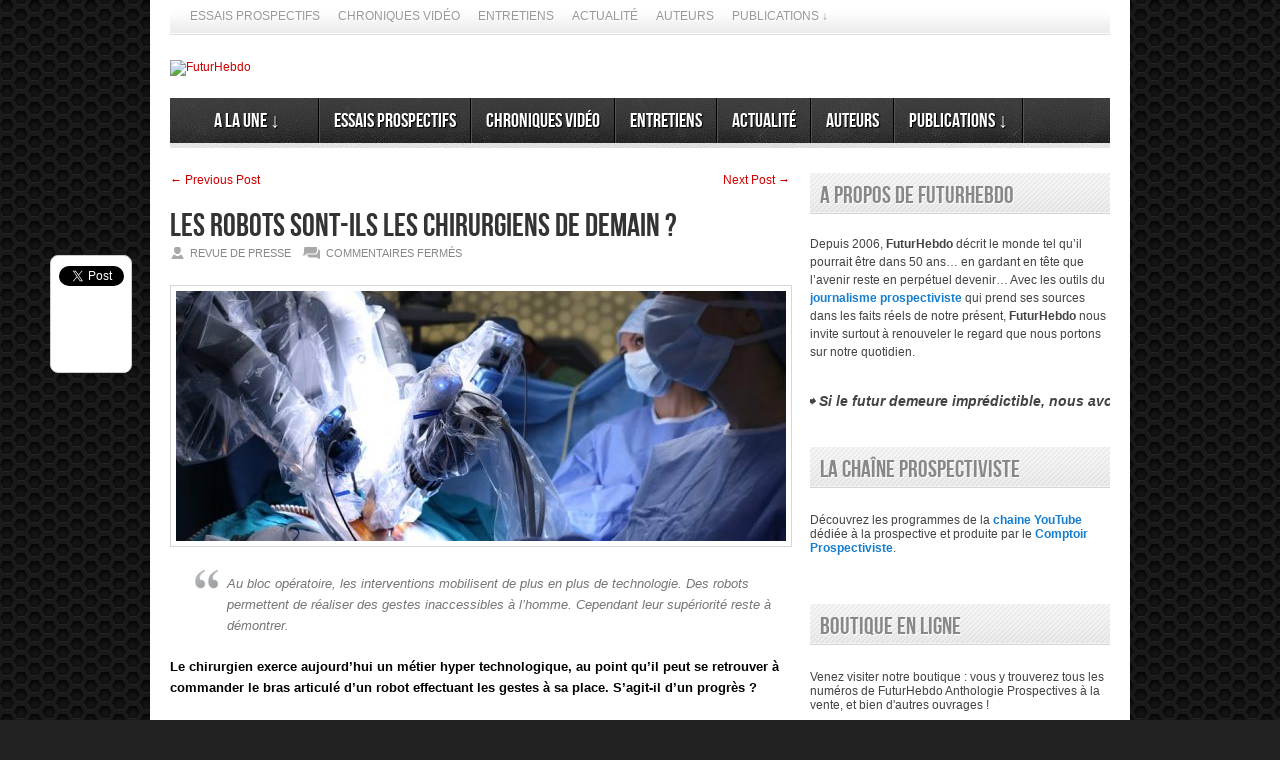

--- FILE ---
content_type: text/html; charset=UTF-8
request_url: https://medias.futurhebdo.net/les-robots-sont-ils-les-chirurgiens-de-demain/
body_size: 15418
content:
<!DOCTYPE html>
<html lang="fr-FR">
<head>

<meta http-equiv="content-type" content="text/html; charset=utf-8" />
 
<title>FuturHebdo   &#8211;  Les robots sont-ils les chirurgiens de demain ?</title>
 
<link rel="stylesheet" href="https://medias.futurhebdo.net/wp-content/themes/Avenue/style.css" type="text/css" />
<link rel="stylesheet" href="https://medias.futurhebdo.net/wp-content/themes/Avenue/js/colorbox/colorbox.css" type="text/css" />


<!--<link rel="shortcut icon" href="http://ks3097664.kimsufi.com/~futurheb/wp-content/uploads/2013/06/favico_futurheb.bmp" />-->

<meta name='robots' content='max-image-preview:large' />
<link rel="alternate" type="application/rss+xml" title="FuturHebdo &raquo; Flux" href="https://medias.futurhebdo.net/feed/" />
<link rel="alternate" type="application/rss+xml" title="FuturHebdo &raquo; Flux des commentaires" href="https://medias.futurhebdo.net/comments/feed/" />
<script type="text/javascript">
/* <![CDATA[ */
window._wpemojiSettings = {"baseUrl":"https:\/\/s.w.org\/images\/core\/emoji\/15.0.3\/72x72\/","ext":".png","svgUrl":"https:\/\/s.w.org\/images\/core\/emoji\/15.0.3\/svg\/","svgExt":".svg","source":{"concatemoji":"https:\/\/medias.futurhebdo.net\/wp-includes\/js\/wp-emoji-release.min.js?ver=87bd120dc2bf793b6e6d8bb968faa196"}};
/*! This file is auto-generated */
!function(i,n){var o,s,e;function c(e){try{var t={supportTests:e,timestamp:(new Date).valueOf()};sessionStorage.setItem(o,JSON.stringify(t))}catch(e){}}function p(e,t,n){e.clearRect(0,0,e.canvas.width,e.canvas.height),e.fillText(t,0,0);var t=new Uint32Array(e.getImageData(0,0,e.canvas.width,e.canvas.height).data),r=(e.clearRect(0,0,e.canvas.width,e.canvas.height),e.fillText(n,0,0),new Uint32Array(e.getImageData(0,0,e.canvas.width,e.canvas.height).data));return t.every(function(e,t){return e===r[t]})}function u(e,t,n){switch(t){case"flag":return n(e,"\ud83c\udff3\ufe0f\u200d\u26a7\ufe0f","\ud83c\udff3\ufe0f\u200b\u26a7\ufe0f")?!1:!n(e,"\ud83c\uddfa\ud83c\uddf3","\ud83c\uddfa\u200b\ud83c\uddf3")&&!n(e,"\ud83c\udff4\udb40\udc67\udb40\udc62\udb40\udc65\udb40\udc6e\udb40\udc67\udb40\udc7f","\ud83c\udff4\u200b\udb40\udc67\u200b\udb40\udc62\u200b\udb40\udc65\u200b\udb40\udc6e\u200b\udb40\udc67\u200b\udb40\udc7f");case"emoji":return!n(e,"\ud83d\udc26\u200d\u2b1b","\ud83d\udc26\u200b\u2b1b")}return!1}function f(e,t,n){var r="undefined"!=typeof WorkerGlobalScope&&self instanceof WorkerGlobalScope?new OffscreenCanvas(300,150):i.createElement("canvas"),a=r.getContext("2d",{willReadFrequently:!0}),o=(a.textBaseline="top",a.font="600 32px Arial",{});return e.forEach(function(e){o[e]=t(a,e,n)}),o}function t(e){var t=i.createElement("script");t.src=e,t.defer=!0,i.head.appendChild(t)}"undefined"!=typeof Promise&&(o="wpEmojiSettingsSupports",s=["flag","emoji"],n.supports={everything:!0,everythingExceptFlag:!0},e=new Promise(function(e){i.addEventListener("DOMContentLoaded",e,{once:!0})}),new Promise(function(t){var n=function(){try{var e=JSON.parse(sessionStorage.getItem(o));if("object"==typeof e&&"number"==typeof e.timestamp&&(new Date).valueOf()<e.timestamp+604800&&"object"==typeof e.supportTests)return e.supportTests}catch(e){}return null}();if(!n){if("undefined"!=typeof Worker&&"undefined"!=typeof OffscreenCanvas&&"undefined"!=typeof URL&&URL.createObjectURL&&"undefined"!=typeof Blob)try{var e="postMessage("+f.toString()+"("+[JSON.stringify(s),u.toString(),p.toString()].join(",")+"));",r=new Blob([e],{type:"text/javascript"}),a=new Worker(URL.createObjectURL(r),{name:"wpTestEmojiSupports"});return void(a.onmessage=function(e){c(n=e.data),a.terminate(),t(n)})}catch(e){}c(n=f(s,u,p))}t(n)}).then(function(e){for(var t in e)n.supports[t]=e[t],n.supports.everything=n.supports.everything&&n.supports[t],"flag"!==t&&(n.supports.everythingExceptFlag=n.supports.everythingExceptFlag&&n.supports[t]);n.supports.everythingExceptFlag=n.supports.everythingExceptFlag&&!n.supports.flag,n.DOMReady=!1,n.readyCallback=function(){n.DOMReady=!0}}).then(function(){return e}).then(function(){var e;n.supports.everything||(n.readyCallback(),(e=n.source||{}).concatemoji?t(e.concatemoji):e.wpemoji&&e.twemoji&&(t(e.twemoji),t(e.wpemoji)))}))}((window,document),window._wpemojiSettings);
/* ]]> */
</script>
<link rel='stylesheet' id='validate-engine-css-css' href='https://medias.futurhebdo.net/wp-content/plugins/wysija-newsletters/css/validationEngine.jquery.css?ver=2.21' type='text/css' media='all' />
<style id='wp-emoji-styles-inline-css' type='text/css'>

	img.wp-smiley, img.emoji {
		display: inline !important;
		border: none !important;
		box-shadow: none !important;
		height: 1em !important;
		width: 1em !important;
		margin: 0 0.07em !important;
		vertical-align: -0.1em !important;
		background: none !important;
		padding: 0 !important;
	}
</style>
<link rel='stylesheet' id='wp-block-library-css' href='https://medias.futurhebdo.net/wp-includes/css/dist/block-library/style.min.css?ver=87bd120dc2bf793b6e6d8bb968faa196' type='text/css' media='all' />
<style id='classic-theme-styles-inline-css' type='text/css'>
/*! This file is auto-generated */
.wp-block-button__link{color:#fff;background-color:#32373c;border-radius:9999px;box-shadow:none;text-decoration:none;padding:calc(.667em + 2px) calc(1.333em + 2px);font-size:1.125em}.wp-block-file__button{background:#32373c;color:#fff;text-decoration:none}
</style>
<style id='global-styles-inline-css' type='text/css'>
body{--wp--preset--color--black: #000000;--wp--preset--color--cyan-bluish-gray: #abb8c3;--wp--preset--color--white: #ffffff;--wp--preset--color--pale-pink: #f78da7;--wp--preset--color--vivid-red: #cf2e2e;--wp--preset--color--luminous-vivid-orange: #ff6900;--wp--preset--color--luminous-vivid-amber: #fcb900;--wp--preset--color--light-green-cyan: #7bdcb5;--wp--preset--color--vivid-green-cyan: #00d084;--wp--preset--color--pale-cyan-blue: #8ed1fc;--wp--preset--color--vivid-cyan-blue: #0693e3;--wp--preset--color--vivid-purple: #9b51e0;--wp--preset--gradient--vivid-cyan-blue-to-vivid-purple: linear-gradient(135deg,rgba(6,147,227,1) 0%,rgb(155,81,224) 100%);--wp--preset--gradient--light-green-cyan-to-vivid-green-cyan: linear-gradient(135deg,rgb(122,220,180) 0%,rgb(0,208,130) 100%);--wp--preset--gradient--luminous-vivid-amber-to-luminous-vivid-orange: linear-gradient(135deg,rgba(252,185,0,1) 0%,rgba(255,105,0,1) 100%);--wp--preset--gradient--luminous-vivid-orange-to-vivid-red: linear-gradient(135deg,rgba(255,105,0,1) 0%,rgb(207,46,46) 100%);--wp--preset--gradient--very-light-gray-to-cyan-bluish-gray: linear-gradient(135deg,rgb(238,238,238) 0%,rgb(169,184,195) 100%);--wp--preset--gradient--cool-to-warm-spectrum: linear-gradient(135deg,rgb(74,234,220) 0%,rgb(151,120,209) 20%,rgb(207,42,186) 40%,rgb(238,44,130) 60%,rgb(251,105,98) 80%,rgb(254,248,76) 100%);--wp--preset--gradient--blush-light-purple: linear-gradient(135deg,rgb(255,206,236) 0%,rgb(152,150,240) 100%);--wp--preset--gradient--blush-bordeaux: linear-gradient(135deg,rgb(254,205,165) 0%,rgb(254,45,45) 50%,rgb(107,0,62) 100%);--wp--preset--gradient--luminous-dusk: linear-gradient(135deg,rgb(255,203,112) 0%,rgb(199,81,192) 50%,rgb(65,88,208) 100%);--wp--preset--gradient--pale-ocean: linear-gradient(135deg,rgb(255,245,203) 0%,rgb(182,227,212) 50%,rgb(51,167,181) 100%);--wp--preset--gradient--electric-grass: linear-gradient(135deg,rgb(202,248,128) 0%,rgb(113,206,126) 100%);--wp--preset--gradient--midnight: linear-gradient(135deg,rgb(2,3,129) 0%,rgb(40,116,252) 100%);--wp--preset--font-size--small: 13px;--wp--preset--font-size--medium: 20px;--wp--preset--font-size--large: 36px;--wp--preset--font-size--x-large: 42px;--wp--preset--spacing--20: 0.44rem;--wp--preset--spacing--30: 0.67rem;--wp--preset--spacing--40: 1rem;--wp--preset--spacing--50: 1.5rem;--wp--preset--spacing--60: 2.25rem;--wp--preset--spacing--70: 3.38rem;--wp--preset--spacing--80: 5.06rem;--wp--preset--shadow--natural: 6px 6px 9px rgba(0, 0, 0, 0.2);--wp--preset--shadow--deep: 12px 12px 50px rgba(0, 0, 0, 0.4);--wp--preset--shadow--sharp: 6px 6px 0px rgba(0, 0, 0, 0.2);--wp--preset--shadow--outlined: 6px 6px 0px -3px rgba(255, 255, 255, 1), 6px 6px rgba(0, 0, 0, 1);--wp--preset--shadow--crisp: 6px 6px 0px rgba(0, 0, 0, 1);}:where(.is-layout-flex){gap: 0.5em;}:where(.is-layout-grid){gap: 0.5em;}body .is-layout-flex{display: flex;}body .is-layout-flex{flex-wrap: wrap;align-items: center;}body .is-layout-flex > *{margin: 0;}body .is-layout-grid{display: grid;}body .is-layout-grid > *{margin: 0;}:where(.wp-block-columns.is-layout-flex){gap: 2em;}:where(.wp-block-columns.is-layout-grid){gap: 2em;}:where(.wp-block-post-template.is-layout-flex){gap: 1.25em;}:where(.wp-block-post-template.is-layout-grid){gap: 1.25em;}.has-black-color{color: var(--wp--preset--color--black) !important;}.has-cyan-bluish-gray-color{color: var(--wp--preset--color--cyan-bluish-gray) !important;}.has-white-color{color: var(--wp--preset--color--white) !important;}.has-pale-pink-color{color: var(--wp--preset--color--pale-pink) !important;}.has-vivid-red-color{color: var(--wp--preset--color--vivid-red) !important;}.has-luminous-vivid-orange-color{color: var(--wp--preset--color--luminous-vivid-orange) !important;}.has-luminous-vivid-amber-color{color: var(--wp--preset--color--luminous-vivid-amber) !important;}.has-light-green-cyan-color{color: var(--wp--preset--color--light-green-cyan) !important;}.has-vivid-green-cyan-color{color: var(--wp--preset--color--vivid-green-cyan) !important;}.has-pale-cyan-blue-color{color: var(--wp--preset--color--pale-cyan-blue) !important;}.has-vivid-cyan-blue-color{color: var(--wp--preset--color--vivid-cyan-blue) !important;}.has-vivid-purple-color{color: var(--wp--preset--color--vivid-purple) !important;}.has-black-background-color{background-color: var(--wp--preset--color--black) !important;}.has-cyan-bluish-gray-background-color{background-color: var(--wp--preset--color--cyan-bluish-gray) !important;}.has-white-background-color{background-color: var(--wp--preset--color--white) !important;}.has-pale-pink-background-color{background-color: var(--wp--preset--color--pale-pink) !important;}.has-vivid-red-background-color{background-color: var(--wp--preset--color--vivid-red) !important;}.has-luminous-vivid-orange-background-color{background-color: var(--wp--preset--color--luminous-vivid-orange) !important;}.has-luminous-vivid-amber-background-color{background-color: var(--wp--preset--color--luminous-vivid-amber) !important;}.has-light-green-cyan-background-color{background-color: var(--wp--preset--color--light-green-cyan) !important;}.has-vivid-green-cyan-background-color{background-color: var(--wp--preset--color--vivid-green-cyan) !important;}.has-pale-cyan-blue-background-color{background-color: var(--wp--preset--color--pale-cyan-blue) !important;}.has-vivid-cyan-blue-background-color{background-color: var(--wp--preset--color--vivid-cyan-blue) !important;}.has-vivid-purple-background-color{background-color: var(--wp--preset--color--vivid-purple) !important;}.has-black-border-color{border-color: var(--wp--preset--color--black) !important;}.has-cyan-bluish-gray-border-color{border-color: var(--wp--preset--color--cyan-bluish-gray) !important;}.has-white-border-color{border-color: var(--wp--preset--color--white) !important;}.has-pale-pink-border-color{border-color: var(--wp--preset--color--pale-pink) !important;}.has-vivid-red-border-color{border-color: var(--wp--preset--color--vivid-red) !important;}.has-luminous-vivid-orange-border-color{border-color: var(--wp--preset--color--luminous-vivid-orange) !important;}.has-luminous-vivid-amber-border-color{border-color: var(--wp--preset--color--luminous-vivid-amber) !important;}.has-light-green-cyan-border-color{border-color: var(--wp--preset--color--light-green-cyan) !important;}.has-vivid-green-cyan-border-color{border-color: var(--wp--preset--color--vivid-green-cyan) !important;}.has-pale-cyan-blue-border-color{border-color: var(--wp--preset--color--pale-cyan-blue) !important;}.has-vivid-cyan-blue-border-color{border-color: var(--wp--preset--color--vivid-cyan-blue) !important;}.has-vivid-purple-border-color{border-color: var(--wp--preset--color--vivid-purple) !important;}.has-vivid-cyan-blue-to-vivid-purple-gradient-background{background: var(--wp--preset--gradient--vivid-cyan-blue-to-vivid-purple) !important;}.has-light-green-cyan-to-vivid-green-cyan-gradient-background{background: var(--wp--preset--gradient--light-green-cyan-to-vivid-green-cyan) !important;}.has-luminous-vivid-amber-to-luminous-vivid-orange-gradient-background{background: var(--wp--preset--gradient--luminous-vivid-amber-to-luminous-vivid-orange) !important;}.has-luminous-vivid-orange-to-vivid-red-gradient-background{background: var(--wp--preset--gradient--luminous-vivid-orange-to-vivid-red) !important;}.has-very-light-gray-to-cyan-bluish-gray-gradient-background{background: var(--wp--preset--gradient--very-light-gray-to-cyan-bluish-gray) !important;}.has-cool-to-warm-spectrum-gradient-background{background: var(--wp--preset--gradient--cool-to-warm-spectrum) !important;}.has-blush-light-purple-gradient-background{background: var(--wp--preset--gradient--blush-light-purple) !important;}.has-blush-bordeaux-gradient-background{background: var(--wp--preset--gradient--blush-bordeaux) !important;}.has-luminous-dusk-gradient-background{background: var(--wp--preset--gradient--luminous-dusk) !important;}.has-pale-ocean-gradient-background{background: var(--wp--preset--gradient--pale-ocean) !important;}.has-electric-grass-gradient-background{background: var(--wp--preset--gradient--electric-grass) !important;}.has-midnight-gradient-background{background: var(--wp--preset--gradient--midnight) !important;}.has-small-font-size{font-size: var(--wp--preset--font-size--small) !important;}.has-medium-font-size{font-size: var(--wp--preset--font-size--medium) !important;}.has-large-font-size{font-size: var(--wp--preset--font-size--large) !important;}.has-x-large-font-size{font-size: var(--wp--preset--font-size--x-large) !important;}
.wp-block-navigation a:where(:not(.wp-element-button)){color: inherit;}
:where(.wp-block-post-template.is-layout-flex){gap: 1.25em;}:where(.wp-block-post-template.is-layout-grid){gap: 1.25em;}
:where(.wp-block-columns.is-layout-flex){gap: 2em;}:where(.wp-block-columns.is-layout-grid){gap: 2em;}
.wp-block-pullquote{font-size: 1.5em;line-height: 1.6;}
</style>
<link rel='stylesheet' id='cptch_stylesheet-css' href='https://medias.futurhebdo.net/wp-content/plugins/captcha/css/front_end_style.css?ver=4.4.5' type='text/css' media='all' />
<link rel='stylesheet' id='dashicons-css' href='https://medias.futurhebdo.net/wp-includes/css/dashicons.min.css?ver=87bd120dc2bf793b6e6d8bb968faa196' type='text/css' media='all' />
<link rel='stylesheet' id='cptch_desktop_style-css' href='https://medias.futurhebdo.net/wp-content/plugins/captcha/css/desktop_style.css?ver=4.4.5' type='text/css' media='all' />
<script type="text/javascript" src="https://medias.futurhebdo.net/wp-includes/js/jquery/jquery.min.js?ver=3.7.1" id="jquery-core-js"></script>
<script type="text/javascript" src="https://medias.futurhebdo.net/wp-includes/js/jquery/jquery-migrate.min.js?ver=3.4.1" id="jquery-migrate-js"></script>
<script type="text/javascript" src="https://medias.futurhebdo.net/wp-content/themes/Avenue/js/jcarousellite_1.0.1.pack.js?ver=87bd120dc2bf793b6e6d8bb968faa196" id="jCarouselLite-js"></script>
<script type="text/javascript" src="https://medias.futurhebdo.net/wp-content/themes/Avenue/js/jquery.nivo.slider.pack.js?ver=87bd120dc2bf793b6e6d8bb968faa196" id="nivo-js"></script>
<script type="text/javascript" src="https://medias.futurhebdo.net/wp-content/themes/Avenue/js/colorbox/jquery.colorbox-min.js?ver=87bd120dc2bf793b6e6d8bb968faa196" id="jquery.colorbox-js"></script>
<script type="text/javascript" id="AvenueTheme-js-extra">
/* <![CDATA[ */
var AvenueVars = {"ajaxUrl":"https:\/\/medias.futurhebdo.net\/wp-admin\/admin-ajax.php"};
/* ]]> */
</script>
<script type="text/javascript" src="https://medias.futurhebdo.net/wp-content/themes/Avenue/js/scripts.js?ver=87bd120dc2bf793b6e6d8bb968faa196" id="AvenueTheme-js"></script>
<link rel="https://api.w.org/" href="https://medias.futurhebdo.net/wp-json/" /><link rel="alternate" type="application/json" href="https://medias.futurhebdo.net/wp-json/wp/v2/posts/4249" /><link rel="EditURI" type="application/rsd+xml" title="RSD" href="https://medias.futurhebdo.net/xmlrpc.php?rsd" />

<link rel="canonical" href="https://medias.futurhebdo.net/les-robots-sont-ils-les-chirurgiens-de-demain/" />
<link rel='shortlink' href='https://medias.futurhebdo.net/?p=4249' />
<link rel="alternate" type="application/json+oembed" href="https://medias.futurhebdo.net/wp-json/oembed/1.0/embed?url=https%3A%2F%2Fmedias.futurhebdo.net%2Fles-robots-sont-ils-les-chirurgiens-de-demain%2F" />
<link rel="alternate" type="text/xml+oembed" href="https://medias.futurhebdo.net/wp-json/oembed/1.0/embed?url=https%3A%2F%2Fmedias.futurhebdo.net%2Fles-robots-sont-ils-les-chirurgiens-de-demain%2F&#038;format=xml" />
<style type="text/css">.recentcomments a{display:inline !important;padding:0 !important;margin:0 !important;}</style>
<script type='text/javascript'>
jQuery(window).load(function() {
	// Implementation of Nivo Slider
    jQuery('#slider').nivoSlider({
		effect: 'fold',
		pauseTime: '5000',
        controlNavThumbs: true,
        controlNavThumbsFromRel: true,
        directionNav: false,
        directionNavHide: false,
        captionOpacity: false
	});

	jQuery('.nivo-control').each(function() {
		jQuery('<div class="overlay">').appendTo(this);
	});
});
</script>

<style type='text/css'>
body { background:#222222 url('https://medias.futurhebdo.net/wp-content/themes/Avenue/images/patterns/pattern10.png') repeat; }
.arrows { color:#167ece; }
.block-arrows, .block-arrows a { color:#167ece; }
.meta-arrow { font-size:16px; color:#167ece; }
.tweets a, .textwidget a { color:#167ece; }
</style>

</head>

<body class="post-template-default single single-post postid-4249 single-format-standard">
	<a name='top'></a>
	
	<!-- BEGIN WRAPPER -->
	<div id="wrapper">
		
		<!-- BEGIN HEADER-TOP -->
		<div class="menu-sous-menu-container"><ul id="menu-sous-menu" class="topNav"><li id="menu-item-3850" class="menu-item menu-item-type-taxonomy menu-item-object-category menu-item-3850"><a href="https://medias.futurhebdo.net/category/dossiers-contemporains/">Essais prospectifs</a></li>
<li id="menu-item-1662" class="menu-item menu-item-type-taxonomy menu-item-object-category menu-item-1662"><a href="https://medias.futurhebdo.net/category/videos/">Chroniques vidéo</a></li>
<li id="menu-item-3664" class="menu-item menu-item-type-taxonomy menu-item-object-category menu-item-3664"><a href="https://medias.futurhebdo.net/category/videos/entretiens/">Entretiens</a></li>
<li id="menu-item-3852" class="menu-item menu-item-type-taxonomy menu-item-object-category current-post-ancestor current-menu-parent current-post-parent menu-item-3852"><a href="https://medias.futurhebdo.net/category/partenariats/actualite/rdp/">Actualité</a></li>
<li id="menu-item-3853" class="menu-item menu-item-type-post_type menu-item-object-page menu-item-3853"><a href="https://medias.futurhebdo.net/auteurs/">Auteurs</a></li>
<li id="menu-item-5203" class="menu-item menu-item-type-custom menu-item-object-custom menu-item-has-children menu-item-5203"><a href="http://www.futurhebdo.fr">Publications ↓</a>
<ul class="sub-menu">
	<li id="menu-item-5206" class="menu-item menu-item-type-taxonomy menu-item-object-category menu-item-5206"><a href="https://medias.futurhebdo.net/category/partenariats/ecko-magazine/">Ecko Magazine</a></li>
	<li id="menu-item-4702" class="menu-item menu-item-type-taxonomy menu-item-object-category menu-item-4702"><a href="https://medias.futurhebdo.net/category/partenariats/publications-fh/les-mardis-du-luxembourg/">Les Mardis du Luxembourg</a></li>
	<li id="menu-item-5222" class="menu-item menu-item-type-taxonomy menu-item-object-category menu-item-5222"><a href="https://medias.futurhebdo.net/category/partenariats/publications-fh/la-mort-de-la-mort/">La mort de la Mort</a></li>
	<li id="menu-item-4542" class="menu-item menu-item-type-taxonomy menu-item-object-category menu-item-4542"><a href="https://medias.futurhebdo.net/category/partenariats/publications-fh/mythanalyse/">Mythanalyse</a></li>
	<li id="menu-item-5205" class="menu-item menu-item-type-taxonomy menu-item-object-category menu-item-5205"><a href="https://medias.futurhebdo.net/category/partenariats/nekomix/">Nekomix</a></li>
	<li id="menu-item-5204" class="menu-item menu-item-type-taxonomy menu-item-object-category menu-item-5204"><a href="https://medias.futurhebdo.net/category/partenariats/observatoire-oceanien-de-prospective/">Obs. Océan. Prosp.</a></li>
	<li id="menu-item-5260" class="menu-item menu-item-type-taxonomy menu-item-object-category menu-item-5260"><a href="https://medias.futurhebdo.net/category/partenariats/radio/radio-rgb/">Radio RGB</a></li>
	<li id="menu-item-4060" class="menu-item menu-item-type-taxonomy menu-item-object-category menu-item-4060"><a href="https://medias.futurhebdo.net/category/partenariats/publications-fh/seuil-du-futur/">Seuil du Futur</a></li>
</ul>
</li>
</ul></div>		<!-- END HEADER-TOP -->
	
		<!-- BEGIN WRAPPER-CONTENT -->
		<div id="wrapper-content">
		
			<!-- BEGIN HEADER -->
			<div id="header">
				
				<!-- BEGIN HEADER-MIDDLE -->
				<div id="header-middle">
					
					<div id="logo">
												<a href='https://medias.futurhebdo.net'><img src="http://www.futurhebdo.fr/wp-content/uploads/2016/10/BANDO_SITE-FH_2016.png" alt="FuturHebdo" /></a>
					</div>
					
										
				</div>
				<!-- END HEADER-MIDDLE -->
				
				<!-- BEGIN WRAPPER-NAVIGATION -->
				<div id="wrapper-navigation">
				
					<div id="navigation">
						<div class="menu-home2-container"><ul id="menu-home2" class="menu"><li id="menu-item-348" class="menu-item menu-item-type-custom menu-item-object-custom menu-item-has-children menu-item-348"><a href="http://www.futurhebdo.fr/">          A la Une ↓        </a>
<ul class="sub-menu">
	<li id="menu-item-243" class="menu-item menu-item-type-taxonomy menu-item-object-category menu-item-243"><a href="https://medias.futurhebdo.net/category/themes/international/">Nations</a></li>
	<li id="menu-item-236" class="menu-item menu-item-type-taxonomy menu-item-object-category menu-item-236"><a href="https://medias.futurhebdo.net/category/themes/politique-et-societe/">Société</a></li>
	<li id="menu-item-239" class="menu-item menu-item-type-taxonomy menu-item-object-category menu-item-239"><a href="https://medias.futurhebdo.net/category/themes/europe-et-france/">Politique</a></li>
	<li id="menu-item-238" class="menu-item menu-item-type-taxonomy menu-item-object-category menu-item-238"><a href="https://medias.futurhebdo.net/category/themes/entreprises-et-economie/">Economie</a></li>
	<li id="menu-item-242" class="menu-item menu-item-type-taxonomy menu-item-object-category menu-item-242"><a href="https://medias.futurhebdo.net/category/themes/sciences-tic-et-environnement/">Sciences</a></li>
	<li id="menu-item-224" class="menu-item menu-item-type-taxonomy menu-item-object-category menu-item-224"><a href="https://medias.futurhebdo.net/category/themes/cultures-et-divertissements/">Cultures</a></li>
</ul>
</li>
<li id="menu-item-3851" class="menu-item menu-item-type-taxonomy menu-item-object-category menu-item-3851"><a href="https://medias.futurhebdo.net/category/dossiers-contemporains/">Essais prospectifs</a></li>
<li id="menu-item-1664" class="menu-item menu-item-type-taxonomy menu-item-object-category menu-item-1664"><a href="https://medias.futurhebdo.net/category/videos/">Chroniques vidéo</a></li>
<li id="menu-item-3665" class="menu-item menu-item-type-taxonomy menu-item-object-category menu-item-3665"><a href="https://medias.futurhebdo.net/category/videos/entretiens/">Entretiens</a></li>
<li id="menu-item-1155" class="menu-item menu-item-type-taxonomy menu-item-object-category current-post-ancestor current-menu-parent current-post-parent menu-item-1155"><a href="https://medias.futurhebdo.net/category/partenariats/actualite/rdp/">Actualité</a></li>
<li id="menu-item-822" class="menu-item menu-item-type-post_type menu-item-object-page menu-item-822"><a href="https://medias.futurhebdo.net/auteurs/">Auteurs</a></li>
<li id="menu-item-4703" class="menu-item menu-item-type-custom menu-item-object-custom menu-item-has-children menu-item-4703"><a href="http://www.futurhebdo.fr/">Publications ↓</a>
<ul class="sub-menu">
	<li id="menu-item-5166" class="menu-item menu-item-type-taxonomy menu-item-object-category menu-item-5166"><a href="https://medias.futurhebdo.net/category/partenariats/ecko-magazine/">Ecko Magazine</a></li>
	<li id="menu-item-5221" class="menu-item menu-item-type-taxonomy menu-item-object-category menu-item-5221"><a href="https://medias.futurhebdo.net/category/partenariats/publications-fh/la-mort-de-la-mort/">La mort de la Mort</a></li>
	<li id="menu-item-4704" class="menu-item menu-item-type-taxonomy menu-item-object-category menu-item-4704"><a href="https://medias.futurhebdo.net/category/partenariats/publications-fh/les-mardis-du-luxembourg/">Les Mardis du Luxembourg</a></li>
	<li id="menu-item-4540" class="menu-item menu-item-type-taxonomy menu-item-object-category menu-item-4540"><a href="https://medias.futurhebdo.net/category/partenariats/publications-fh/mythanalyse/">Mythanalyse</a></li>
	<li id="menu-item-5165" class="menu-item menu-item-type-taxonomy menu-item-object-category menu-item-5165"><a href="https://medias.futurhebdo.net/category/partenariats/nekomix/">Nekomix</a></li>
	<li id="menu-item-5173" class="menu-item menu-item-type-taxonomy menu-item-object-category menu-item-5173"><a href="https://medias.futurhebdo.net/category/partenariats/observatoire-oceanien-de-prospective/">Obs. Océanien de Prosp.</a></li>
	<li id="menu-item-5261" class="menu-item menu-item-type-taxonomy menu-item-object-category menu-item-5261"><a href="https://medias.futurhebdo.net/category/partenariats/radio/radio-rgb/">Radio RGB</a></li>
	<li id="menu-item-4062" class="menu-item menu-item-type-taxonomy menu-item-object-category menu-item-4062"><a href="https://medias.futurhebdo.net/category/partenariats/publications-fh/seuil-du-futur/">Seuil du Futur</a></li>
</ul>
</li>
</ul></div>					</div>
				
				</div>
				<!-- END WRAPPER-NAVIGATION -->
			
			</div>
			<!-- END HEADER -->
			
			<!-- BEGIN MAIN -->
			<div id="main">
			
								
								<div class="navigation">
					<div class="alignleft"><a href="https://medias.futurhebdo.net/espace-la-chine-concoit-un-lanceur-surpuissant-pour-2030-sciencesetavenir-fr/">&larr; Previous Post</a></div>
					<div class="alignright"><a href="https://medias.futurhebdo.net/nasas-new-vasimr-plasma-engine-could-reach-mars-in-less-than-6-weeks/">Next Post &rarr;</a></div>
				</div>
								
				<div class="post-heading">
					<h1>Les robots sont-ils les chirurgiens de demain ?</h1>
					<span class="heading-author">Revue de Presse</span> 
					<!--<span class="heading-date">15 juillet 2018</span>-->
					<span class="heading-comments"><span>Commentaires fermés<span class="screen-reader-text"> sur Les robots sont-ils les chirurgiens de demain ?</span></span></span>
				</div>
				
								
								
								<div class="post-thumb">
															<a class='lightbox' href='https://medias.futurhebdo.net/wp-content/uploads/2018/07/2F75C5BF-65DC-4DB5-8588-26EC1816A202.jpeg'><img src="https://medias.futurhebdo.net/wp-content/uploads/2018/07/2F75C5BF-65DC-4DB5-8588-26EC1816A202-610x250.jpeg" alt="Les robots sont-ils les chirurgiens de demain ?" width='610' height='250' /></a>
				</div>
												
				<div class="post-entry">
										
					<blockquote><p>Au bloc opératoire, les interventions mobilisent de plus en plus de technologie. Des robots permettent de réaliser des gestes inaccessibles à l&rsquo;homme. Cependant leur supériorité reste à démontrer.</p></blockquote>
<p><strong>Le chirurgien exerce aujourd’hui un métier hyper technologique, au point qu’il peut se retrouver à commander le bras articulé d’un robot effectuant les gestes à sa place. S’agit-il d’un progrès ?</strong></p>
<p><strong>Philippe Hubinois :</strong> Le robot n’effectue pas les gestes du chirurgien à sa place. C’est le chirurgien qui dirige les bras du robot. Deux doigts de chacune de ses deux mains manipulent des <em>sticks</em>, c’est-à-dire des manettes, qui commandent directement les mouvements des bras du robot porteurs des instruments chirurgicaux. Il s’agit donc, en réalité, d’un dispositif « démultiplicateur » des gestes du chirurgien, qui supprime tout tremblement, si infime soit-il, permet de réaliser des sutures dans des positions très inconfortables, voire impossibles pour les mains humaines. Le robot possède sept <a href="https://fr.wikipedia.org/wiki/Degr%C3%A9_de_libert%C3%A9_(m%C3%A9canique)">degrés de liberté</a>, quand le poignet humain n’en possède que trois. Le dispositif permet de zoomer et dézoomer, donc d’agrandir considérablement les détails opératoires, pour une meilleure précision du geste.</p>
<p>Il s’agit d’un progrès qu’il faut cependant nuancer, car le toucher direct des organes par le doigts du chirurgien devient impossible. Il est remplacé par un <a href="https://fr.wikipedia.org/wiki/Dispositif_haptique">dispositif haptique</a>, c’est-à-dire un ressenti artificiel avec retour de force, infiniment moins sensible&#8230;</p>
<p>La suite : <em><a href="http://theconversation.com/les-robots-sont-ils-les-chirurgiens-de-demain-96080">Les robots sont-ils les chirurgiens de demain ?</a></em></p>
										
					<div class='clear'></div>
				</div>
				
								<div class='post-share'>
										<div class='twitter-share share-widget'>
						<a href="https://twitter.com/share" class="twitter-share-button" data-text='Les robots sont-ils les chirurgiens de demain ?' data-count="vertical">Tweet</a><script type="text/javascript" src="https://platform.twitter.com/widgets.js"></script>
					</div>
															<div class='facebook-share share-widget'>
						<iframe src="https://www.facebook.com/plugins/like.php?app_id=149766198425277&amp;href=https%3A%2F%2Fmedias.futurhebdo.net%2Fles-robots-sont-ils-les-chirurgiens-de-demain%2F&amp;send=false&amp;layout=box_count&amp;width=450&amp;show_faces=false&amp;action=like&amp;colorscheme=light&amp;font&amp;height=90" scrolling="no" frameborder="0" style="border:none; overflow:hidden; width:50px; height:60px;" allowTransparency="true"></iframe>
					</div>
																																								<div class='google-share share-widget'>
						<script type="text/javascript" src="https://apis.google.com/js/plusone.js"></script>
						<g:plusone size="tall"></g:plusone>
					</div>
									</div>
								
				<div class="post-meta">
					 
					<div class="post-meta-tags"></div>
										
					 
					<div class="post-meta-cats"><strong>POSTED IN</strong> <span class="meta-arrow">&raquo;</span> <a href="https://medias.futurhebdo.net/category/partenariats/actualite/rdp/" rel="category tag">Revue de presse</a></div>
						
				</div>
				
				 
				<div class="post-author">
					<img alt='' src='https://secure.gravatar.com/avatar/d6dbfa1d215f480de07c737dc7914b6d?s=70&#038;d=mm&#038;r=g' srcset='https://secure.gravatar.com/avatar/d6dbfa1d215f480de07c737dc7914b6d?s=140&#038;d=mm&#038;r=g 2x' class='avatar avatar-70 photo' height='70' width='70' decoding='async'/>					<h5><em>About the author:</em> Revue de Presse <small>View all posts by <a href="https://medias.futurhebdo.net/author/rdp/" title="Articles par Revue de Presse" rel="author">Revue de Presse</a></small></h5>
					<div class="author-descrip">Les articles présentés dans la revue de presse de FuturHebdo le sont car les informations qu'ils diffusent porte en elles un fort potentiel de rupture, de transgression, d'émergence... qui pourrait bien annoncer des aspects de notre futur que les prévisions courantes et trop linéaires ont du mal à envisager.</div>
									</div>
								
																
				<div id="comments">
				
						
<!-- You can start editing here. -->


			<!-- If comments are closed. -->
		<p class="no-comments">Comments are closed.</p>

	
					
				</div>
				
							
			</div>
			<!-- END MAIN -->
			
			<!-- BEGIN SIDEBAR -->
			<div id="sidebar">
			
				<div class="widget"><h3 class="widget-title">A propos de FuturHebdo</h3>			<div class="textwidget"><p>Depuis 2006, <b>FuturHebdo</b> décrit le monde tel qu’il pourrait être dans 50 ans&#8230; en gardant en tête que l&rsquo;avenir reste en perpétuel devenir&#8230; Avec les outils du <b><a href="http://www.prospectiviste.fr/">journalisme prospectiviste</a> </b>qui prend ses sources dans les faits réels de notre présent, <b>FuturHebdo</b> nous invite surtout à renouveler le regard que nous portons sur notre quotidien.</p>
</div>
		</div><div class="widget_text widget"><div class="textwidget custom-html-widget"><marquee><big><b><i> ➦ Si le futur demeure imprédictible, nous avons les moyens de spéculer ses émergences. Alors, ne nous en privons pas ➦ La différence entre le futurisme et la prospective est que la seconde n’envisage pas l’avenir comme étant évident, transparent… mais multiple et complexe ➦ Demain sera la somme des choix que chacun d’entre nous accompli à chaque instant. Et il n’existe pas de non-choix… alors, agissons ! ➦ Il n’y a pas de route directe vers notre avenir. C’est un enchevêtrement de chemins qui se présente à nous. Démêler les nœuds, vous aimez ? Alors, venez nous rejoindre ! ➦ Le futur est plein d’inattendu. Personne n’osait envisager la pandémie de la Covid-19… Quel sera la prochaine émergence qu’on s’interdit de penser ? ➦ Le futur est plein d’inattendu. Personne n’osait envisager la pandémie de la Covid-19… Quel sera la prochaine émergence qu’on s’interdit de penser ? ➦ Demain, nous solliciterons des moyens qui nous semblent, aujourd’hui, inaccessible. Cela ne doit pas nous empêcher d’en étudier les impacts sur le corps, que celui-ci soit biologique, entrepreunarial, social… ➦ Une fois un futur envisagé advenu… il n’y a pas de seconde chance : il faut vivre avec. Alors, autant le concevoir d'emblée souhaitable, non ? ➦ Les télescopes modernes nous ont montré l’infini merveilleux des mondes au-delà de notre atmosphère. Les futurs sont tout aussi variés. Mais lequel sommes-nous en train de construire ?  ➦ Qui ne voudrait pas d’un futur accessible en ligne ? Cependant, ne vaut-il pas mieux l’explorer « off-line » pour le construire souhaitable ? ➦ Le futur se construit avec nos actes, sur nos réussites aussi bien que sur nos erreurs… Alors, on se met au boulot ?</i></b></big></marquee></div></div><div class="widget_text widget"><h3 class="widget-title">LA CHAÎNE PROSPECTIVISTE</h3><div class="textwidget custom-html-widget">Découvrez les programmes de la <a href="https://www.youtube.com/watch?v=Bw03UXE66Xg&list=PLQR2AH49u76mJh6Ae-Y537rS3vcjjtx3Z"><b>chaine YouTube</b></a> dédiée à la prospective et produite par le <a href="https://www.prospectiviste.fr"><b>Comptoir Prospectiviste</b></a>.
<br>
<br>
<div id="player"></div>
<script>
    var playlistId = "PLQR2AH49u76mJh6Ae-Y537rS3vcjjtx3Z";
    var tag = document.createElement('script');
		tag.src = "https://www.youtube.com/iframe_api";

    var firstScriptTag = document.getElementsByTagName('script')[0];
    firstScriptTag.parentNode.insertBefore(tag, firstScriptTag);

    var player;

    function onYouTubeIframeAPIReady() {
        player = new YT.Player('player', {
            height: '161',
            width: '290',
            events: {
                'onReady': onPlayerReady,
                'onStateChange': onPlayerStateChange
            }

        });
    }


    var playlistArray;
    var playListArrayLength;
    var maxNumber;

    var oldNumber = 0;
    var NewNumber = 0;

    function newRandomNumber() {
        oldNumber = NewNumber;
        NewNumber = Math.floor(Math.random() * maxNumber);
        if (NewNumber == oldNumber) {
            newRandomNumber();
        } else {
            return NewNumber;
        }
    }

function onPlayerReady(event) {
    player.loadPlaylist({
        'listType': 'playlist',
        'list': playlistId
    });
}

var firstLoad = true;
function onPlayerStateChange(event) {
    console.log(event.data);
    if (event.data == YT.PlayerState.ENDED) {
        player.playVideoAt(newRandomNumber());   
    } else {
        if (firstLoad && event.data == YT.PlayerState.PLAYING) {
            firstLoad = false;
				 	 player.mute();
            playlistArray = player.getPlaylist();
            playListArrayLength = playlistArray.length;
            maxNumber = playListArrayLength;
            NewNumber = newRandomNumber();
            player.playVideoAt(newRandomNumber());
        }
    }
}    
    
</script></div></div><div class="widget_text widget"><h3 class="widget-title">BOUTIQUE EN LIGNE</h3><div class="textwidget custom-html-widget">Venez visiter notre boutique : vous y trouverez tous les numéros de FuturHebdo Anthologie Prospectives à la vente, et bien d'autres ouvrages !
<br>
<br>
Cliquez ici : 
<br>
<br>
<center><b><a href="https://www.prospectiviste.fr/boutique"><big><big>BOUTIQUE FuturHebdo/Le Comptoir Prospectiviste</big></big></a>
	<a href="https://www.huffingtonpost.fr/news/futurhebdo/"></a></b></center>
	</div></div><div class="widget">		
				
		<div class="block full">
			
			<h3><a href="https://medias.futurhebdo.net/category/partenariats/actualite/rdp/">Revue de Presse</a> <span class="arrows">&raquo;</span></h3>
			
																					<div class="block-item-big block-item-big-last">
												<div class="block-image"><a href='https://medias.futurhebdo.net/colonisation-de-mars-pourquoi-les-grandes-nations-sy-engagent/' title='Colonisation de Mars : pourquoi les grandes nations s&rsquo;y engagent &#8211; RP'><img src="https://medias.futurhebdo.net/wp-content/uploads/2019/02/MSL-Curiosity-Murray-Buttes-selfie-pia20844-290x160.jpg" alt="Colonisation de Mars : pourquoi les grandes nations s&rsquo;y engagent &#8211; RP" width='290' height='160' /></a></div>
								<h2><a href='https://medias.futurhebdo.net/colonisation-de-mars-pourquoi-les-grandes-nations-sy-engagent/' title='Colonisation de Mars : pourquoi les grandes nations s&rsquo;y engagent &#8211; RP'>Colonisation de Mars : pourquoi les grandes nations s&rsquo;y engagent &#8211; RP</a></h2>
				<span class="block-meta">février 4, 2019, <span>Commentaires fermés<span class="screen-reader-text"> sur Colonisation de Mars : pourquoi les grandes nations s&rsquo;y engagent &#8211; RP</span></span></span>
				<p>La colonisation de Mars est une question d&rsquo;actualité, et pour de nombreux pays. Au delà ...</p>			</div>
															<div class="block-item-small">
												<div class="block-image"><a href='https://medias.futurhebdo.net/le-dernier-recueil-de-poesie-luc-dellisse-collaborateur-de-futurhebdo-annonce-dans-le-monde/' title='Le dernier recueil de poésie Luc Dellisse, collaborateur de FuturHebdo, annoncé dans Le Monde'><img src="https://medias.futurhebdo.net/wp-content/uploads/2019/02/35f088a__KPgMA83jFvQMV57VXRhU0sv-50x50.jpg" alt="Le dernier recueil de poésie Luc Dellisse, collaborateur de FuturHebdo, annoncé dans Le Monde" width='50' height='50' /></a></div>
								<h2><a href='https://medias.futurhebdo.net/le-dernier-recueil-de-poesie-luc-dellisse-collaborateur-de-futurhebdo-annonce-dans-le-monde/' title='Le dernier recueil de poésie Luc Dellisse, collaborateur de FuturHebdo, annoncé dans Le Monde'>Le dernier recueil de poésie Luc Dellisse, collaborateur de FuturHebdo, annoncé dans Le Monde</a></h2>
				<span class="block-meta">février 3, 2019, <span>Commentaires fermés<span class="screen-reader-text"> sur Le dernier recueil de poésie Luc Dellisse, collaborateur de FuturHebdo, annoncé dans Le Monde</span></span></span>
			</div>
															<div class="block-item-small">
												<div class="block-image"><a href='https://medias.futurhebdo.net/nike-and-boeing-are-paying-sci-fi-writers-to-predict-their-futures-medium/' title='Nike et Boeing engagent des auteurs de Sci-Fi pour prédire leurs futurs | Medium &#8211; RP'><img src="https://medias.futurhebdo.net/wp-content/uploads/2018/11/14924D68-FB4E-49CC-9ADD-47BBAE077D07-50x50.jpeg" alt="Nike et Boeing engagent des auteurs de Sci-Fi pour prédire leurs futurs | Medium &#8211; RP" width='50' height='50' /></a></div>
								<h2><a href='https://medias.futurhebdo.net/nike-and-boeing-are-paying-sci-fi-writers-to-predict-their-futures-medium/' title='Nike et Boeing engagent des auteurs de Sci-Fi pour prédire leurs futurs | Medium &#8211; RP'>Nike et Boeing engagent des auteurs de Sci-Fi pour prédire leurs futurs | Medium &#8211; RP</a></h2>
				<span class="block-meta">novembre 29, 2018, <span>Commentaires fermés<span class="screen-reader-text"> sur Nike et Boeing engagent des auteurs de Sci-Fi pour prédire leurs futurs | Medium &#8211; RP</span></span></span>
			</div>
															<div class="block-item-small">
												<div class="block-image"><a href='https://medias.futurhebdo.net/lagence-spatiale-russe-promet-de-verifier-lexistance-des-sites-datterrusage-americains-apollo-the-independent/' title='L’agence spatiale russe promet de vérifier l’existance des sites d’atterrusage américains Apollo | The Independent &#8211; RP'><img src="https://medias.futurhebdo.net/wp-content/uploads/2018/11/890E25E4-24E1-4164-B22E-FD30912CB84C-50x50.jpeg" alt="L’agence spatiale russe promet de vérifier l’existance des sites d’atterrusage américains Apollo | The Independent &#8211; RP" width='50' height='50' /></a></div>
								<h2><a href='https://medias.futurhebdo.net/lagence-spatiale-russe-promet-de-verifier-lexistance-des-sites-datterrusage-americains-apollo-the-independent/' title='L’agence spatiale russe promet de vérifier l’existance des sites d’atterrusage américains Apollo | The Independent &#8211; RP'>L’agence spatiale russe promet de vérifier l’existance des sites d’atterrusage américains Apollo | The Independent &#8211; RP</a></h2>
				<span class="block-meta">novembre 27, 2018, <span>Commentaires fermés<span class="screen-reader-text"> sur L’agence spatiale russe promet de vérifier l’existance des sites d’atterrusage américains Apollo | The Independent &#8211; RP</span></span></span>
			</div>
								
		</div>
		
		</div><div class="widget"><h3 class="widget-title">Une agence conseil à votre service</h3>			<div class="textwidget"><table border="0" cellpadding="10" cellspacing="10" style="background-color: #bdcde4; border: 0px solid #000000; width: 100px;"><tbody><tr><td style="text-align: left;"><br><address>La <b>Science Fiction</b> et l'<b>Anticipation</b> n'ont jamais autant fait d'elles parce que le futur interroge, fait peur, excite... Pour appréhender les interrogations que suscitent l'avenir, la<strong> Prospective</strong> se révèle un extraordinaire outil d'aide à la décision au service des entreprises et les institutions.</address><address><br /></address><address>Dans cette perspective, l<span style="font-style: normal;font-size:100%;">e </span><span =""  style="font-size:100%;"><a href="http://www.prospectiviste.fr/" style="font-size: 100%; font-weight: bold;" title="Le Comptoir Prospectiviste">Comptoir Prospectiviste</a>, l'agence de conseil en </span><b>Prospective stratégique, Sociologie du futur &amp; </b><span =""  style="font-size:100%;"><b>Création de contenus dédiés</b> en prospective, travaille en :</span></address><address><address>• <b>Accompagnement Stratégique</b> : nourrir &amp; anticiper les avenirs des organisations avec les équipes dirigeantes,</address><address>• <b>Immersion &amp; Initiation</b> : soutenir &amp; faire adhérer les collaborateurs,</address><address>• <b>Création de contenus dédiés en Prospective </b>: donner envie &amp; appréhender l’avenir.</address></address><address> </address><p> <br><br><a href="http://www.prospectiviste.fr/" title="Le Comptoir Prospectiviste"><img alt="Logo Comptoir Prospectiviste" height="107" src="http://oli.par.free.fr/1510_COMPT_PROSPECTIVISTE_LOGO_04.png" title="Logo Comptoir Prospectiviste" width="300" / /></a></p><br /><address><center><span =""  style="font-size:small;">Venez rencontrer les prospectivistes du <strong><a href="http://www.prospectiviste.fr/" title="Le Comptoir Prospectiviste">Comptoir</a> </strong>: par les chemins de traverse de la <b>Prospective</b>, ils accompagneront vos équipes et votre organisation à la découverte des futurs possibles !<br><br><center><b><big>Et, rendez-vous dans la <a href="http://www.prospectiviste.fr/boutique/" style="font-size: 100%; font-weight: bold;" title="boutique FuturHebdo/Le Comptoir Prospectiviste">boutique FuturHebdo/Le Comptoir Prospectiviste</a> pour y trouver les dernières publications</big></b></center><br><br></span></td></tr></tbody></table>
</div>
		</div><div class="widget"><h3 class="widget-title">Rechercher dans FuturHebdo</h3><form method="get" id="searchform" action="https://medias.futurhebdo.net/">
	<input type="text" name="s" id="s" value="Search here.." onfocus='if (this.value == "Search here..") { this.value = ""; }' onblur='if (this.value == "") { this.value = "Search here.."; }' />
	<input type="image" src="https://medias.futurhebdo.net/wp-content/themes/Avenue/images/search-button.png" value="" id="search-button">
</form></div><div class="widget_text widget"><div class="textwidget custom-html-widget"><center><big><big><strong><a href="https://fr.jooble.org/" target="_blank" rel="noopener">fr.jooble.org</a></strong></big></big></center></div></div><div class="widget">			<div class="textwidget"><script async src="//pagead2.googlesyndication.com/pagead/js/adsbygoogle.js"></script>
<!-- ANNONCE_SIDEBARRE_01 -->
<ins class="adsbygoogle"
     style="display:inline-block;width:290px;height:290px"
     data-ad-client="ca-pub-8291566467247680"
     data-ad-slot="4928798617"></ins>
<script>
(adsbygoogle = window.adsbygoogle || []).push({});
</script></div>
		</div><div class="widget"><h3 class="widget-title">Abonnez-vous à notre newsletter</h3><div class="widget_wysija_cont"><div id="msg-form-wysija-2" class="wysija-msg ajax"></div><form id="form-wysija-2" method="post" action="#wysija" class="widget_wysija">
<p class="wysija-paragraph">
    <label>E-mail <span class="wysija-required">*</span></label>
    
    	<input type="text" name="wysija[user][email]" class="wysija-input validate[required,custom[email]]" title="E-mail"  value="" />
    
    
    
    <span class="abs-req">
        <input type="text" name="wysija[user][abs][email]" class="wysija-input validated[abs][email]" value="" />
    </span>
    
</p>

<input class="wysija-submit wysija-submit-field" type="submit" value="Je m&#039;abonne !" />

    <input type="hidden" name="form_id" value="1" />
    <input type="hidden" name="action" value="save" />
    <input type="hidden" name="controller" value="subscribers" />
    <input type="hidden" value="1" name="wysija-page" />

    
        <input type="hidden" name="wysija[user_list][list_ids]" value="3" />
    
 </form></div></div><div class="widget"><h3 class="widget-title">Derniers commentaires</h3><ul id="recentcomments"><li class="recentcomments"><span class="comment-author-link"><a href="https://www.futurhebdo.fr/ce-que-2075-les-temps-changent-nous-dit-sur-demain/" class="url" rel="ugc external nofollow">FuturHebdo &#8211; Ce que « 2075, LES TEMPS CHANGENT » nous dit sur demain | Space’ibles 2017</a></span> dans <a href="https://medias.futurhebdo.net/ce-que-geostorm-nous-dit-sur-demain-spaceibles-2020/comment-page-1/#comment-1244">GEOSTORM ou « Le climat au risque du scientisme » | Ce que la SF nous dit sur demain | Space&rsquo;ibles 2020</a></li><li class="recentcomments"><span class="comment-author-link"><a href="https://www.futurhebdo.fr/ce-que-passengers-nous-dit-sur-demain/" class="url" rel="ugc external nofollow">FuturHebdo &#8211; Ce que « PASSENGERS » nous dit sur demain | Space’ibles 2017</a></span> dans <a href="https://medias.futurhebdo.net/ce-que-geostorm-nous-dit-sur-demain-spaceibles-2020/comment-page-1/#comment-1243">GEOSTORM ou « Le climat au risque du scientisme » | Ce que la SF nous dit sur demain | Space&rsquo;ibles 2020</a></li><li class="recentcomments"><span class="comment-author-link"><a href="https://www.futurhebdo.fr/ce-que-moon-nous-dit-sur-demain/" class="url" rel="ugc external nofollow">FuturHebdo &#8211; Ce que « MOON » nous dit sur demain | Space’ibles 2018</a></span> dans <a href="https://medias.futurhebdo.net/ce-que-geostorm-nous-dit-sur-demain-spaceibles-2020/comment-page-1/#comment-1242">GEOSTORM ou « Le climat au risque du scientisme » | Ce que la SF nous dit sur demain | Space&rsquo;ibles 2020</a></li></ul></div><div class="widget"><h3 class="widget-title">SCIENCEFICTIOLOGIE</h3>			<div class="textwidget"><p>Visitez le site des analyses prospectives qui mettent en lumière ce que les films de Science Fiction nous disent sur demain : <a href="http://www.sciencefictiologie.fr/"><strong>www.sciencefictiologie.fr</strong></a></p>
</div>
		</div><div class="widget"><h3 class="widget-title">Partenaires</h3>			<div class="textwidget"><p><center><b><a href="https://www.huffingtonpost.fr/"><big><big>Huffington Post</big></big></b><br />
<a href="https://www.huffingtonpost.fr/news/futurhebdo/"><img title="Logo Space'ibles" src="http://oli.par.free.fr/HUFFPOST_N.png" width="95%" height="95%"" alt="Logo Sirius SF" width="300" height="42" /></a><font color="silver"><br />
<a href="https://www.futurhebdo.fr/category/huffington-post/"><b>Les chroniques pour<br />le Huffington Post</b><br /></center><font color="silver"><br />
</a><br />
- - - - - - - - - - - - - - - - - - - - - - - - - - - - - - - - - - - - - - - - -</font><center><b><a href="https://spaceibles.cnes.fr/fr"><big><big>Space'ibles</big></big></b>,<br />
l'Observatoire de Prospective Spatiale<br />— CNES —<br />
<a href="http://www.spaceibles.fr"><img title="Logo Space'ibles" src="http://oli.par.free.fr/LOGO_SPACEIBLES_2019_COUL_2Kpx.jpg" width="95%" height="95%"" alt="Logo Sirius SF" width="300" height="107" /></a><font color="silver"><a href="https://spaceibles.cnes.fr/fr/spaceibles/analyse-films-danticipation"><br /><b>Les chroniques sur<br />le site de Space'ibles</b><br /></center><font color="silver"><br />
</a><center><a href="http://www.futurhebdo.fr/category/Space%E2%80%99ibles/"><b>Les chroniques pour Space'ibles<br />sur FuturHebdo</b><br /></center><font color="silver"><br />
</a><br />
- - - - - - - - - - - - - - - - - - - - - - - - - - - - - - - - - - - - - - - - -</font><br />
<center><b><a href="https://www.ecko-mag.com/innovation"><big>Ecko Magazine<br />
</big></b><br />
<a title="Ecko Magazine" href="https://www.ecko-mag.com/innovation"><img title="Logo Ecko Magazine" src="http://oli.par.free.fr/ECKO_MAG.png" alt="Logo Ecko Magazine" width="216" height="58" /></p>
<p><a href="http://www.futurhebdo.fr/category/ecko-magazine/">Les chroniques pour Ecko Magazine <br />"Ce que nous dit notre consommation"</center><font color="silver"><br />
</a>- - - - - - - - - - - - - - - - - - - - - - - - - - - - - - - - - - - - - - - - - </font><br />
<center><b><a href="www.oceanie-prospective.com"><big>Observatoire Océanien<br />de Prospective<br />
</b></big>Pensez les futurs des territoires océaniens dès aujourd'hui !<br />
</b><br />
<a title="oceanie-prospective.com" href="http://www.oceanie-prospective.com"><img title="Observatoire Océanien de Propsective" src="http://oli.par.free.fr/LOGO_2OP.png" alt="Logo 2OP" width="220" height="110" /><br />
<br /><a href="http://www.futurhebdo.fr/category/observatoire-oceanien-de-prospective/"><b>Les articles de l'Observatoire Océanien de Prospective</b><br />
</a>- - - - - - - - - - - - - - - - - - - - - - - - - - - - - - - - - - - - - - - - - </font><br />
<center><b><a href="http://www.leap2020.net"><big>Laboratoire Européen<br />d'Anticipation Politique<br />
</big></b>Connecter l'Europe à ses citoyens,<br />au monde et à l'avenir<br />
</b><br />
<a title="LEAP.eu" href="http://www.leap2020.net"><img title="Laboratoire Européen d'Anticipation Politique" src="http://oli.par.free.fr/Logo_LEAP.jpg" alt="Logo Leap.eu" width="118" height="115" /><br />
</a>- - - - - - - - - - - - - - - - - - - - - - - - - - - - - - - - - - - - - - - - - </font><br />
<center><b><a href="https://geab.eu/"><big>Global Europe Anticipation Bulletin</big><br />Votre intelligence futur<br />
</b><br />
<a title="GEAB.eu" href="https://geab.eu/"><img title="Global Europe Anticipation Bulletin" src="http://oli.par.free.fr/Logo_GEAB.png" alt="Logo Geab.eu" width="285" height="118" /><br />
</a>- - - - - - - - - - - - - - - - - - - - - - - - - - - - - - - - - - - - - - - - - </font><br />
<b><a href="https://siriussf.fr/"><big>Sirius SF, le site de la science-fiction francophone</big></b><br />
<a title="Sirius SF" href="https://siriussf.fr/"><img title="Logo Sirius SF" src="http://oli.par.free.fr/Logo_Sirius_SF.png" alt="Logo Sirius SF" width="300" height="107" /></a><font color="silver">- - - - - - - - - - - - - - - - - - - - - - - - - - - - - - - - - - - - - - - - -</font><br />
<b><a href="http://www.protendances.com/"><big><big><big>Protendances</big></big></big><br />
<a title="Protendances" href="http://www.protendances.com/"><img title="Logo Protendances" src="http://oli.par.free.fr/PROTENDACES_LOGO.png" alt="Logo Ecko Magazine" width="300" height="83" /><br />
Décryptage prospectiviste de nouvelles tendances et consommations<br />
<font color="silver"></b>- - - - - - - - - - - - - - - - - - - - - - - - - - - - - - - - - - - - - - - - - </font><br />
<b><a href="http://www.huffingtonpost.fr/cest-demain/"><big>Huffington Post - Rubrique : C’est demain</big><br />
<font color="silver"></b>- - - - - - - - - - - - - - - - - - - - - - - - - - - - - - - - - - - - - - - - - </font><br />
<a href="http://www.theconversation.com/profiles/olivier-parent-214092/news"><big>The Conversation France<br />
</big><font color="silver">- - - - - - - - - - - - - - - - - - - - - - - - - - - - - - - - - - - - - - - - - </font><br />
<a href="http://www.editions-kawa.com/home/162-chroniques-de-lintimite-connectee-les-mardis-du-luxembourg.html">Chroniques de l'intimité connectée aux éditions Kawa<br />
<font color="silver">- - - - - - - - - - - - - - - - - - - - - - - - - - - - - - - - - - - - - - - - - </font><br />
<a href="https://silex-id.com/category/editions-print/magazine-editions-print">Silex ID, l'expérience de l'innovation<br />
<font color="silver">- - - - - - - - - - - - - - - - - - - - - - - - - - - - - - - - - - - - - - - - - </font><br />
<a href="http://www.ihest.fr">IHEST, Institut des Hautes Études pour la Science et la Technologie<br />
<font color="silver">- - - - - - - - - - - - - - - - - - - - - - - - - - - - - - - - - - - - - - - - - </font><br />
<a href="http://www.influencia.net/fr/revue.html">INfluencia, la revue de l'innovation<br />
<font color="silver">- - - - - - - - - - - - - - - - - - - - - - - - - - - - - - - - - - - - - - - - - </font><br />
<a href="http://www.leap2020.eu/MAP_r47.html">MAP, le magazine d'anticipation politique<br />
<font color="silver">- - - - - - - - - - - - - - - - - - - - - - - - - - - - - - - - - - - - - - - - - </font><br />
<a href="http://www.mardisduluxembourg.fr">Les Mardis du Luxembourg, think tank<br />
<font color="silver">- - - - - - - - - - - - - - - - - - - - - - - - - - - - - - - - - - - - - - - - - </font><br />
<a href="http://www.youphil.com/fr/article/06433-olivier-parent-villes-durables-developpement?ypcli=ano/">YouPhil, le média des solidarité<br />
<font color="silver">- - - - - - - - - - - - - - - - - - - - - - - - - - - - - - - - - - - - - - - - - </font><br />
<a href="http://www.fondation-nicolas-hulot.org/engagement/livre-evolutions">Livre de l'Evolution - Chapitre 2<br />
<font color="silver">- - - - - - - - - - - - - - - - - - - - - - - - - - - - - - - - - - - - - - - - - </font><br />
<a href="http://www.prospective-foresight.com/">Prospective Foresight, réseau internat. de prospective<br />
<font color="silver">- - - - - - - - - - - - - - - - - - - - - - - - - - - - - - - - - - - - - - - - - </font><br />
<a href="https://www.ettighoffer.fr">Denis Ettighoffer<br /><b>Digits Futurs</b><br />
<font color="silver">- - - - - - - - - - - - - - - - - - - - - - - - - - - - - - - - - - - - - - - - - </font><br />
<a href="https://paingrille.org/">Jean-Pierre Galand<br /><b>Cette délicieuse odeur de pain grillé</b><br />
<font color="silver">- - - - - - - - - - - - - - - - - - - - - - - - - - - - - - - - - - - - - - - - - </font><br />
<a href="http://www.millenaire3.com/">Millénaire 3 : la prospective de la métropole de Lyon<br />
<font color="silver">- - - - - - - - - - - - - - - - - - - - - - - - - - - - - - - - - - - - - - - - - </font><a href="https://www.delphinevolange.com/"><big><b>Delphine Volange<br />
</b></big><br />Chanteuse, artiste, fée...<br /><font color="silver">- - - - - - - - - - - - - - - - - - - - - - - - - - - - - - - - - - - - - - - - - </font></p>
</div>
		</div><div class="widget">			<div class="textwidget"><script async src="//pagead2.googlesyndication.com/pagead/js/adsbygoogle.js"></script>
<!-- ANNONCE_SIDEBARRE_01 -->
<ins class="adsbygoogle"
     style="display:inline-block;width:290px;height:290px"
     data-ad-client="ca-pub-8291566467247680"
     data-ad-slot="4928798617"></ins>
<script>
(adsbygoogle = window.adsbygoogle || []).push({});
</script></div>
		</div>				
			</div>
			<!-- END SIDEBAR -->			

		</div>
		<!-- END WRAPPER-CONTENT -->
		
		<!-- BEGIN WRAPPER -->
		<div id="wrapper-footer">
		
			<div id="footer">

				<div class="widget"><h3 class="widget-title">Rejoignez-nous sur Facebook</h3>		<iframe src="https://www.facebook.com/plugins/likebox.php?href=https%3A%2F%2Fwww.facebook.com%2Fpages%2FFuturHebdo%2F105321716193811&amp;width=292&amp;colorscheme=light&amp;show_faces=true&amp;stream=true&amp;header=true&amp;height=600" scrolling="no" frameborder="0" style="border:none; overflow:hidden; width:292px; height: 600px;" allowTransparency="true"></iframe>
		</div>				
								
				<div class="widget last"><h3 class="widget-title">Copyrights</h3>			<div class="textwidget">FuturHebdo © Olivier Parent - 2015 </br>
</br>
FuturHebdo est une marque déposée de Olivier Parent
</br>
</br>
Concernant l'ensemble des textes présentés dans ce site : 
Ils appartiennent à leurs auteurs.
</br>
</br>
Droits de reproduction réservés pour tous pays. Toute utilisation et traduction sont interdites sans autorisation préalable des auteurs.</div>
		</div><div class="widget last">			<div class="textwidget"><script async src="//pagead2.googlesyndication.com/pagead/js/adsbygoogle.js"></script>
<!-- ANNONCE_SIDEBARRE_01 -->
<ins class="adsbygoogle"
     style="display:inline-block;width:290px;height:290px"
     data-ad-client="ca-pub-8291566467247680"
     data-ad-slot="4928798617"></ins>
<script>
(adsbygoogle = window.adsbygoogle || []).push({});
</script></div>
		</div>			
								<div id="footer-bottom">
				
										<p class="left">Copyright © 2013 - Olivier Parent / Le Comptoir de la Production - All rights reserved.</p>
															<p class="right"><a href="http://www.futurhebdo.fr">Le magazine de notre futur</a><a href='#top' class='backToTop'>Back to Top</a></p>
									
				</div>
									
			</div>
		
		</div>

	</div>
	<!-- END WRAPPER -->
	
	<script>
  (function(i,s,o,g,r,a,m){i['GoogleAnalyticsObject']=r;i[r]=i[r]||function(){
  (i[r].q=i[r].q||[]).push(arguments)},i[r].l=1*new Date();a=s.createElement(o),
  m=s.getElementsByTagName(o)[0];a.async=1;a.src=g;m.parentNode.insertBefore(a,m)
  })(window,document,'script','//www.google-analytics.com/analytics.js','ga');

  ga('create', 'UA-2820847-5', 'futurhebdo.fr');
  ga('send', 'pageview');

</script>	
	<script type="text/javascript" src="https://medias.futurhebdo.net/wp-includes/js/comment-reply.min.js?ver=87bd120dc2bf793b6e6d8bb968faa196" id="comment-reply-js" async="async" data-wp-strategy="async"></script>
<script type="text/javascript" src="https://medias.futurhebdo.net/wp-content/plugins/wysija-newsletters/js/validate/languages/jquery.validationEngine-fr.js?ver=2.21" id="wysija-validator-lang-js"></script>
<script type="text/javascript" src="https://medias.futurhebdo.net/wp-content/plugins/wysija-newsletters/js/validate/jquery.validationEngine.js?ver=2.21" id="wysija-validator-js"></script>
<script type="text/javascript" id="wysija-front-subscribers-js-extra">
/* <![CDATA[ */
var wysijaAJAX = {"action":"wysija_ajax","controller":"subscribers","ajaxurl":"https:\/\/medias.futurhebdo.net\/wp-admin\/admin-ajax.php","loadingTrans":"Chargement...","is_rtl":""};
/* ]]> */
</script>
<script type="text/javascript" src="https://medias.futurhebdo.net/wp-content/plugins/wysija-newsletters/js/front-subscribers.js?ver=2.21" id="wysija-front-subscribers-js"></script>
</body>

</html>

--- FILE ---
content_type: text/html; charset=utf-8
request_url: https://accounts.google.com/o/oauth2/postmessageRelay?parent=https%3A%2F%2Fmedias.futurhebdo.net&jsh=m%3B%2F_%2Fscs%2Fabc-static%2F_%2Fjs%2Fk%3Dgapi.lb.en.2kN9-TZiXrM.O%2Fd%3D1%2Frs%3DAHpOoo_B4hu0FeWRuWHfxnZ3V0WubwN7Qw%2Fm%3D__features__
body_size: 159
content:
<!DOCTYPE html><html><head><title></title><meta http-equiv="content-type" content="text/html; charset=utf-8"><meta http-equiv="X-UA-Compatible" content="IE=edge"><meta name="viewport" content="width=device-width, initial-scale=1, minimum-scale=1, maximum-scale=1, user-scalable=0"><script src='https://ssl.gstatic.com/accounts/o/2580342461-postmessagerelay.js' nonce="Vojcei_42sGJghpZVnAETg"></script></head><body><script type="text/javascript" src="https://apis.google.com/js/rpc:shindig_random.js?onload=init" nonce="Vojcei_42sGJghpZVnAETg"></script></body></html>

--- FILE ---
content_type: text/html; charset=utf-8
request_url: https://www.google.com/recaptcha/api2/aframe
body_size: 268
content:
<!DOCTYPE HTML><html><head><meta http-equiv="content-type" content="text/html; charset=UTF-8"></head><body><script nonce="yIrq07On44h_B_E8EX2ZJQ">/** Anti-fraud and anti-abuse applications only. See google.com/recaptcha */ try{var clients={'sodar':'https://pagead2.googlesyndication.com/pagead/sodar?'};window.addEventListener("message",function(a){try{if(a.source===window.parent){var b=JSON.parse(a.data);var c=clients[b['id']];if(c){var d=document.createElement('img');d.src=c+b['params']+'&rc='+(localStorage.getItem("rc::a")?sessionStorage.getItem("rc::b"):"");window.document.body.appendChild(d);sessionStorage.setItem("rc::e",parseInt(sessionStorage.getItem("rc::e")||0)+1);localStorage.setItem("rc::h",'1769336071783');}}}catch(b){}});window.parent.postMessage("_grecaptcha_ready", "*");}catch(b){}</script></body></html>

--- FILE ---
content_type: text/css
request_url: https://medias.futurhebdo.net/wp-content/themes/Avenue/css/nivo-slider.css
body_size: 694
content:
/*
 * jQuery Nivo Slider v2.5.1
 * https://nivo.dev7studios.com
 *
 * Copyright 2011, Gilbert Pellegrom
 * Free to use and abuse under the MIT license.
 * https://www.opensource.org/licenses/mit-license.php
 * 
 * March 2010
 */
 
 
/* The Nivo Slider styles */
.nivoSlider {
	position:relative;
}
.nivoSlider img {
	position:absolute;
	top:0px;
	left:0px;
}
/* If an image is wrapped in a link */
.nivoSlider a.nivo-imageLink {
	position:absolute;
	top:0px;
	left:0px;
	width:100%;
	height:100%;
	border:0;
	padding:0;
	margin:0;
	z-index:6;
	display:none;
}
/* The slices and boxes in the Slider */
.nivo-slice {
	display:block;
	position:absolute;
	z-index:5;
	height:100%;
}
.nivo-box {
	display:block;
	position:absolute;
	z-index:5;
}
/* Caption styles */
.nivo-caption {
	float: left; position:absolute; bottom:0; background:url(../images/feat-overlay.png) repeat; padding:31px 10px 10px 10px; width:496px; z-index:8;
}
.nivo-caption h1 { font-family:'BebasNeueRegular'; font-size:28px; color:#FFF; margin-bottom:2px; text-shadow: 1px 1px 1px #000; }
.nivo-caption  p { color:#999; text-shadow: 1px 1px 1px #000; }

.nivo-caption a {
	display:inline !important;
}
.nivo-html-caption {
    display:none;
}
/* Direction nav styles (e.g. Next & Prev) */
.nivo-directionNav a {
	position:absolute;
	top:45%;
	z-index:9;
	cursor:pointer;
}
.nivo-prevNav {
	left:0px;
}
.nivo-nextNav {
	right:0px;
}
/* Control nav styles (e.g. 1,2,3...) */
.nivo-controlNav a {
	position:relative;
	z-index:9;
	cursor:pointer;
}
.nivo-controlNav a.active {
	font-weight:bold;
}

#slider {
    position:relative;
    width:516px; /* Change this to your images width */
    height:340px; /* Change this to your images height */
	border:1px solid #000;
	background:#000;
}
#slider img {
    position:absolute;
    top:0px;
    left:0px;
    display:none;
}
#slider a {
    border:0;
    display:block;
}